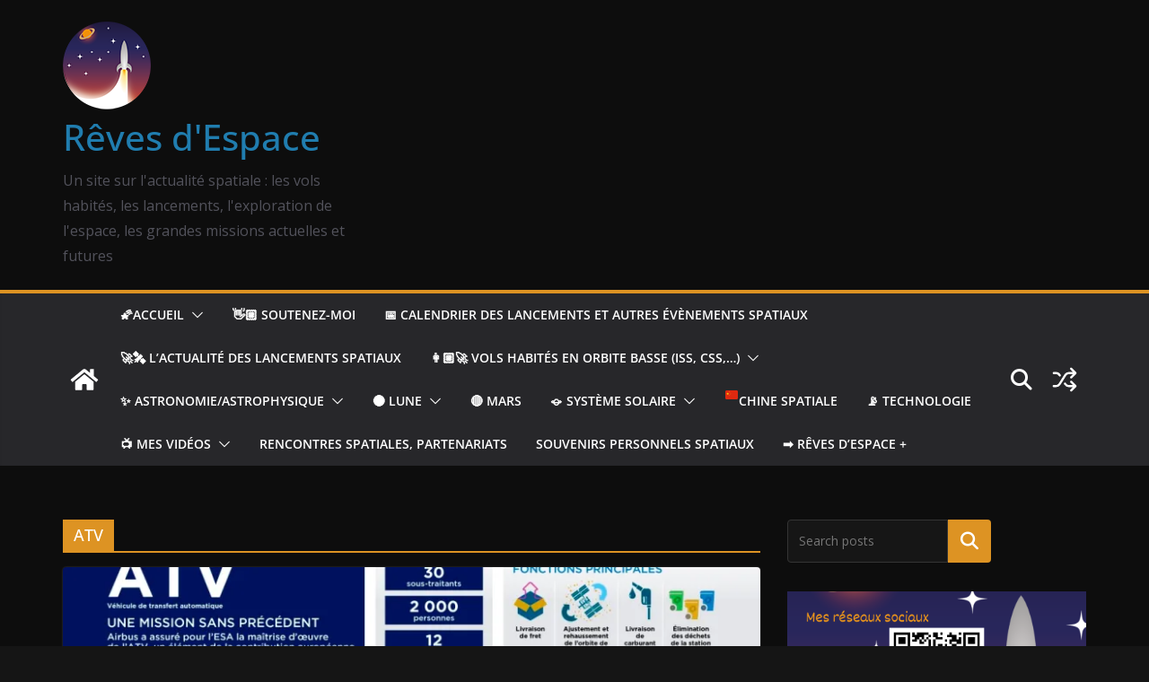

--- FILE ---
content_type: text/html; charset=utf-8
request_url: https://www.google.com/recaptcha/api2/aframe
body_size: -120
content:
<!DOCTYPE HTML><html><head><meta http-equiv="content-type" content="text/html; charset=UTF-8"></head><body><script nonce="dYpz2rQ9io8o_k_fthf4zA">/** Anti-fraud and anti-abuse applications only. See google.com/recaptcha */ try{var clients={'sodar':'https://pagead2.googlesyndication.com/pagead/sodar?'};window.addEventListener("message",function(a){try{if(a.source===window.parent){var b=JSON.parse(a.data);var c=clients[b['id']];if(c){var d=document.createElement('img');d.src=c+b['params']+'&rc='+(localStorage.getItem("rc::a")?sessionStorage.getItem("rc::b"):"");window.document.body.appendChild(d);sessionStorage.setItem("rc::e",parseInt(sessionStorage.getItem("rc::e")||0)+1);localStorage.setItem("rc::h",'1768976591646');}}}catch(b){}});window.parent.postMessage("_grecaptcha_ready", "*");}catch(b){}</script></body></html>

--- FILE ---
content_type: text/html; charset=utf-8
request_url: https://www.google.com/recaptcha/api2/anchor?ar=1&k=6LfPL7IUAAAAACK14VHUSx-E2EiQQoN3DI8FWTYQ&co=aHR0cHM6Ly9mci50aXBlZWUuY29tOjQ0Mw..&hl=en&v=PoyoqOPhxBO7pBk68S4YbpHZ&size=invisible&anchor-ms=20000&execute-ms=30000&cb=3bb2ng5m57s5
body_size: 48777
content:
<!DOCTYPE HTML><html dir="ltr" lang="en"><head><meta http-equiv="Content-Type" content="text/html; charset=UTF-8">
<meta http-equiv="X-UA-Compatible" content="IE=edge">
<title>reCAPTCHA</title>
<style type="text/css">
/* cyrillic-ext */
@font-face {
  font-family: 'Roboto';
  font-style: normal;
  font-weight: 400;
  font-stretch: 100%;
  src: url(//fonts.gstatic.com/s/roboto/v48/KFO7CnqEu92Fr1ME7kSn66aGLdTylUAMa3GUBHMdazTgWw.woff2) format('woff2');
  unicode-range: U+0460-052F, U+1C80-1C8A, U+20B4, U+2DE0-2DFF, U+A640-A69F, U+FE2E-FE2F;
}
/* cyrillic */
@font-face {
  font-family: 'Roboto';
  font-style: normal;
  font-weight: 400;
  font-stretch: 100%;
  src: url(//fonts.gstatic.com/s/roboto/v48/KFO7CnqEu92Fr1ME7kSn66aGLdTylUAMa3iUBHMdazTgWw.woff2) format('woff2');
  unicode-range: U+0301, U+0400-045F, U+0490-0491, U+04B0-04B1, U+2116;
}
/* greek-ext */
@font-face {
  font-family: 'Roboto';
  font-style: normal;
  font-weight: 400;
  font-stretch: 100%;
  src: url(//fonts.gstatic.com/s/roboto/v48/KFO7CnqEu92Fr1ME7kSn66aGLdTylUAMa3CUBHMdazTgWw.woff2) format('woff2');
  unicode-range: U+1F00-1FFF;
}
/* greek */
@font-face {
  font-family: 'Roboto';
  font-style: normal;
  font-weight: 400;
  font-stretch: 100%;
  src: url(//fonts.gstatic.com/s/roboto/v48/KFO7CnqEu92Fr1ME7kSn66aGLdTylUAMa3-UBHMdazTgWw.woff2) format('woff2');
  unicode-range: U+0370-0377, U+037A-037F, U+0384-038A, U+038C, U+038E-03A1, U+03A3-03FF;
}
/* math */
@font-face {
  font-family: 'Roboto';
  font-style: normal;
  font-weight: 400;
  font-stretch: 100%;
  src: url(//fonts.gstatic.com/s/roboto/v48/KFO7CnqEu92Fr1ME7kSn66aGLdTylUAMawCUBHMdazTgWw.woff2) format('woff2');
  unicode-range: U+0302-0303, U+0305, U+0307-0308, U+0310, U+0312, U+0315, U+031A, U+0326-0327, U+032C, U+032F-0330, U+0332-0333, U+0338, U+033A, U+0346, U+034D, U+0391-03A1, U+03A3-03A9, U+03B1-03C9, U+03D1, U+03D5-03D6, U+03F0-03F1, U+03F4-03F5, U+2016-2017, U+2034-2038, U+203C, U+2040, U+2043, U+2047, U+2050, U+2057, U+205F, U+2070-2071, U+2074-208E, U+2090-209C, U+20D0-20DC, U+20E1, U+20E5-20EF, U+2100-2112, U+2114-2115, U+2117-2121, U+2123-214F, U+2190, U+2192, U+2194-21AE, U+21B0-21E5, U+21F1-21F2, U+21F4-2211, U+2213-2214, U+2216-22FF, U+2308-230B, U+2310, U+2319, U+231C-2321, U+2336-237A, U+237C, U+2395, U+239B-23B7, U+23D0, U+23DC-23E1, U+2474-2475, U+25AF, U+25B3, U+25B7, U+25BD, U+25C1, U+25CA, U+25CC, U+25FB, U+266D-266F, U+27C0-27FF, U+2900-2AFF, U+2B0E-2B11, U+2B30-2B4C, U+2BFE, U+3030, U+FF5B, U+FF5D, U+1D400-1D7FF, U+1EE00-1EEFF;
}
/* symbols */
@font-face {
  font-family: 'Roboto';
  font-style: normal;
  font-weight: 400;
  font-stretch: 100%;
  src: url(//fonts.gstatic.com/s/roboto/v48/KFO7CnqEu92Fr1ME7kSn66aGLdTylUAMaxKUBHMdazTgWw.woff2) format('woff2');
  unicode-range: U+0001-000C, U+000E-001F, U+007F-009F, U+20DD-20E0, U+20E2-20E4, U+2150-218F, U+2190, U+2192, U+2194-2199, U+21AF, U+21E6-21F0, U+21F3, U+2218-2219, U+2299, U+22C4-22C6, U+2300-243F, U+2440-244A, U+2460-24FF, U+25A0-27BF, U+2800-28FF, U+2921-2922, U+2981, U+29BF, U+29EB, U+2B00-2BFF, U+4DC0-4DFF, U+FFF9-FFFB, U+10140-1018E, U+10190-1019C, U+101A0, U+101D0-101FD, U+102E0-102FB, U+10E60-10E7E, U+1D2C0-1D2D3, U+1D2E0-1D37F, U+1F000-1F0FF, U+1F100-1F1AD, U+1F1E6-1F1FF, U+1F30D-1F30F, U+1F315, U+1F31C, U+1F31E, U+1F320-1F32C, U+1F336, U+1F378, U+1F37D, U+1F382, U+1F393-1F39F, U+1F3A7-1F3A8, U+1F3AC-1F3AF, U+1F3C2, U+1F3C4-1F3C6, U+1F3CA-1F3CE, U+1F3D4-1F3E0, U+1F3ED, U+1F3F1-1F3F3, U+1F3F5-1F3F7, U+1F408, U+1F415, U+1F41F, U+1F426, U+1F43F, U+1F441-1F442, U+1F444, U+1F446-1F449, U+1F44C-1F44E, U+1F453, U+1F46A, U+1F47D, U+1F4A3, U+1F4B0, U+1F4B3, U+1F4B9, U+1F4BB, U+1F4BF, U+1F4C8-1F4CB, U+1F4D6, U+1F4DA, U+1F4DF, U+1F4E3-1F4E6, U+1F4EA-1F4ED, U+1F4F7, U+1F4F9-1F4FB, U+1F4FD-1F4FE, U+1F503, U+1F507-1F50B, U+1F50D, U+1F512-1F513, U+1F53E-1F54A, U+1F54F-1F5FA, U+1F610, U+1F650-1F67F, U+1F687, U+1F68D, U+1F691, U+1F694, U+1F698, U+1F6AD, U+1F6B2, U+1F6B9-1F6BA, U+1F6BC, U+1F6C6-1F6CF, U+1F6D3-1F6D7, U+1F6E0-1F6EA, U+1F6F0-1F6F3, U+1F6F7-1F6FC, U+1F700-1F7FF, U+1F800-1F80B, U+1F810-1F847, U+1F850-1F859, U+1F860-1F887, U+1F890-1F8AD, U+1F8B0-1F8BB, U+1F8C0-1F8C1, U+1F900-1F90B, U+1F93B, U+1F946, U+1F984, U+1F996, U+1F9E9, U+1FA00-1FA6F, U+1FA70-1FA7C, U+1FA80-1FA89, U+1FA8F-1FAC6, U+1FACE-1FADC, U+1FADF-1FAE9, U+1FAF0-1FAF8, U+1FB00-1FBFF;
}
/* vietnamese */
@font-face {
  font-family: 'Roboto';
  font-style: normal;
  font-weight: 400;
  font-stretch: 100%;
  src: url(//fonts.gstatic.com/s/roboto/v48/KFO7CnqEu92Fr1ME7kSn66aGLdTylUAMa3OUBHMdazTgWw.woff2) format('woff2');
  unicode-range: U+0102-0103, U+0110-0111, U+0128-0129, U+0168-0169, U+01A0-01A1, U+01AF-01B0, U+0300-0301, U+0303-0304, U+0308-0309, U+0323, U+0329, U+1EA0-1EF9, U+20AB;
}
/* latin-ext */
@font-face {
  font-family: 'Roboto';
  font-style: normal;
  font-weight: 400;
  font-stretch: 100%;
  src: url(//fonts.gstatic.com/s/roboto/v48/KFO7CnqEu92Fr1ME7kSn66aGLdTylUAMa3KUBHMdazTgWw.woff2) format('woff2');
  unicode-range: U+0100-02BA, U+02BD-02C5, U+02C7-02CC, U+02CE-02D7, U+02DD-02FF, U+0304, U+0308, U+0329, U+1D00-1DBF, U+1E00-1E9F, U+1EF2-1EFF, U+2020, U+20A0-20AB, U+20AD-20C0, U+2113, U+2C60-2C7F, U+A720-A7FF;
}
/* latin */
@font-face {
  font-family: 'Roboto';
  font-style: normal;
  font-weight: 400;
  font-stretch: 100%;
  src: url(//fonts.gstatic.com/s/roboto/v48/KFO7CnqEu92Fr1ME7kSn66aGLdTylUAMa3yUBHMdazQ.woff2) format('woff2');
  unicode-range: U+0000-00FF, U+0131, U+0152-0153, U+02BB-02BC, U+02C6, U+02DA, U+02DC, U+0304, U+0308, U+0329, U+2000-206F, U+20AC, U+2122, U+2191, U+2193, U+2212, U+2215, U+FEFF, U+FFFD;
}
/* cyrillic-ext */
@font-face {
  font-family: 'Roboto';
  font-style: normal;
  font-weight: 500;
  font-stretch: 100%;
  src: url(//fonts.gstatic.com/s/roboto/v48/KFO7CnqEu92Fr1ME7kSn66aGLdTylUAMa3GUBHMdazTgWw.woff2) format('woff2');
  unicode-range: U+0460-052F, U+1C80-1C8A, U+20B4, U+2DE0-2DFF, U+A640-A69F, U+FE2E-FE2F;
}
/* cyrillic */
@font-face {
  font-family: 'Roboto';
  font-style: normal;
  font-weight: 500;
  font-stretch: 100%;
  src: url(//fonts.gstatic.com/s/roboto/v48/KFO7CnqEu92Fr1ME7kSn66aGLdTylUAMa3iUBHMdazTgWw.woff2) format('woff2');
  unicode-range: U+0301, U+0400-045F, U+0490-0491, U+04B0-04B1, U+2116;
}
/* greek-ext */
@font-face {
  font-family: 'Roboto';
  font-style: normal;
  font-weight: 500;
  font-stretch: 100%;
  src: url(//fonts.gstatic.com/s/roboto/v48/KFO7CnqEu92Fr1ME7kSn66aGLdTylUAMa3CUBHMdazTgWw.woff2) format('woff2');
  unicode-range: U+1F00-1FFF;
}
/* greek */
@font-face {
  font-family: 'Roboto';
  font-style: normal;
  font-weight: 500;
  font-stretch: 100%;
  src: url(//fonts.gstatic.com/s/roboto/v48/KFO7CnqEu92Fr1ME7kSn66aGLdTylUAMa3-UBHMdazTgWw.woff2) format('woff2');
  unicode-range: U+0370-0377, U+037A-037F, U+0384-038A, U+038C, U+038E-03A1, U+03A3-03FF;
}
/* math */
@font-face {
  font-family: 'Roboto';
  font-style: normal;
  font-weight: 500;
  font-stretch: 100%;
  src: url(//fonts.gstatic.com/s/roboto/v48/KFO7CnqEu92Fr1ME7kSn66aGLdTylUAMawCUBHMdazTgWw.woff2) format('woff2');
  unicode-range: U+0302-0303, U+0305, U+0307-0308, U+0310, U+0312, U+0315, U+031A, U+0326-0327, U+032C, U+032F-0330, U+0332-0333, U+0338, U+033A, U+0346, U+034D, U+0391-03A1, U+03A3-03A9, U+03B1-03C9, U+03D1, U+03D5-03D6, U+03F0-03F1, U+03F4-03F5, U+2016-2017, U+2034-2038, U+203C, U+2040, U+2043, U+2047, U+2050, U+2057, U+205F, U+2070-2071, U+2074-208E, U+2090-209C, U+20D0-20DC, U+20E1, U+20E5-20EF, U+2100-2112, U+2114-2115, U+2117-2121, U+2123-214F, U+2190, U+2192, U+2194-21AE, U+21B0-21E5, U+21F1-21F2, U+21F4-2211, U+2213-2214, U+2216-22FF, U+2308-230B, U+2310, U+2319, U+231C-2321, U+2336-237A, U+237C, U+2395, U+239B-23B7, U+23D0, U+23DC-23E1, U+2474-2475, U+25AF, U+25B3, U+25B7, U+25BD, U+25C1, U+25CA, U+25CC, U+25FB, U+266D-266F, U+27C0-27FF, U+2900-2AFF, U+2B0E-2B11, U+2B30-2B4C, U+2BFE, U+3030, U+FF5B, U+FF5D, U+1D400-1D7FF, U+1EE00-1EEFF;
}
/* symbols */
@font-face {
  font-family: 'Roboto';
  font-style: normal;
  font-weight: 500;
  font-stretch: 100%;
  src: url(//fonts.gstatic.com/s/roboto/v48/KFO7CnqEu92Fr1ME7kSn66aGLdTylUAMaxKUBHMdazTgWw.woff2) format('woff2');
  unicode-range: U+0001-000C, U+000E-001F, U+007F-009F, U+20DD-20E0, U+20E2-20E4, U+2150-218F, U+2190, U+2192, U+2194-2199, U+21AF, U+21E6-21F0, U+21F3, U+2218-2219, U+2299, U+22C4-22C6, U+2300-243F, U+2440-244A, U+2460-24FF, U+25A0-27BF, U+2800-28FF, U+2921-2922, U+2981, U+29BF, U+29EB, U+2B00-2BFF, U+4DC0-4DFF, U+FFF9-FFFB, U+10140-1018E, U+10190-1019C, U+101A0, U+101D0-101FD, U+102E0-102FB, U+10E60-10E7E, U+1D2C0-1D2D3, U+1D2E0-1D37F, U+1F000-1F0FF, U+1F100-1F1AD, U+1F1E6-1F1FF, U+1F30D-1F30F, U+1F315, U+1F31C, U+1F31E, U+1F320-1F32C, U+1F336, U+1F378, U+1F37D, U+1F382, U+1F393-1F39F, U+1F3A7-1F3A8, U+1F3AC-1F3AF, U+1F3C2, U+1F3C4-1F3C6, U+1F3CA-1F3CE, U+1F3D4-1F3E0, U+1F3ED, U+1F3F1-1F3F3, U+1F3F5-1F3F7, U+1F408, U+1F415, U+1F41F, U+1F426, U+1F43F, U+1F441-1F442, U+1F444, U+1F446-1F449, U+1F44C-1F44E, U+1F453, U+1F46A, U+1F47D, U+1F4A3, U+1F4B0, U+1F4B3, U+1F4B9, U+1F4BB, U+1F4BF, U+1F4C8-1F4CB, U+1F4D6, U+1F4DA, U+1F4DF, U+1F4E3-1F4E6, U+1F4EA-1F4ED, U+1F4F7, U+1F4F9-1F4FB, U+1F4FD-1F4FE, U+1F503, U+1F507-1F50B, U+1F50D, U+1F512-1F513, U+1F53E-1F54A, U+1F54F-1F5FA, U+1F610, U+1F650-1F67F, U+1F687, U+1F68D, U+1F691, U+1F694, U+1F698, U+1F6AD, U+1F6B2, U+1F6B9-1F6BA, U+1F6BC, U+1F6C6-1F6CF, U+1F6D3-1F6D7, U+1F6E0-1F6EA, U+1F6F0-1F6F3, U+1F6F7-1F6FC, U+1F700-1F7FF, U+1F800-1F80B, U+1F810-1F847, U+1F850-1F859, U+1F860-1F887, U+1F890-1F8AD, U+1F8B0-1F8BB, U+1F8C0-1F8C1, U+1F900-1F90B, U+1F93B, U+1F946, U+1F984, U+1F996, U+1F9E9, U+1FA00-1FA6F, U+1FA70-1FA7C, U+1FA80-1FA89, U+1FA8F-1FAC6, U+1FACE-1FADC, U+1FADF-1FAE9, U+1FAF0-1FAF8, U+1FB00-1FBFF;
}
/* vietnamese */
@font-face {
  font-family: 'Roboto';
  font-style: normal;
  font-weight: 500;
  font-stretch: 100%;
  src: url(//fonts.gstatic.com/s/roboto/v48/KFO7CnqEu92Fr1ME7kSn66aGLdTylUAMa3OUBHMdazTgWw.woff2) format('woff2');
  unicode-range: U+0102-0103, U+0110-0111, U+0128-0129, U+0168-0169, U+01A0-01A1, U+01AF-01B0, U+0300-0301, U+0303-0304, U+0308-0309, U+0323, U+0329, U+1EA0-1EF9, U+20AB;
}
/* latin-ext */
@font-face {
  font-family: 'Roboto';
  font-style: normal;
  font-weight: 500;
  font-stretch: 100%;
  src: url(//fonts.gstatic.com/s/roboto/v48/KFO7CnqEu92Fr1ME7kSn66aGLdTylUAMa3KUBHMdazTgWw.woff2) format('woff2');
  unicode-range: U+0100-02BA, U+02BD-02C5, U+02C7-02CC, U+02CE-02D7, U+02DD-02FF, U+0304, U+0308, U+0329, U+1D00-1DBF, U+1E00-1E9F, U+1EF2-1EFF, U+2020, U+20A0-20AB, U+20AD-20C0, U+2113, U+2C60-2C7F, U+A720-A7FF;
}
/* latin */
@font-face {
  font-family: 'Roboto';
  font-style: normal;
  font-weight: 500;
  font-stretch: 100%;
  src: url(//fonts.gstatic.com/s/roboto/v48/KFO7CnqEu92Fr1ME7kSn66aGLdTylUAMa3yUBHMdazQ.woff2) format('woff2');
  unicode-range: U+0000-00FF, U+0131, U+0152-0153, U+02BB-02BC, U+02C6, U+02DA, U+02DC, U+0304, U+0308, U+0329, U+2000-206F, U+20AC, U+2122, U+2191, U+2193, U+2212, U+2215, U+FEFF, U+FFFD;
}
/* cyrillic-ext */
@font-face {
  font-family: 'Roboto';
  font-style: normal;
  font-weight: 900;
  font-stretch: 100%;
  src: url(//fonts.gstatic.com/s/roboto/v48/KFO7CnqEu92Fr1ME7kSn66aGLdTylUAMa3GUBHMdazTgWw.woff2) format('woff2');
  unicode-range: U+0460-052F, U+1C80-1C8A, U+20B4, U+2DE0-2DFF, U+A640-A69F, U+FE2E-FE2F;
}
/* cyrillic */
@font-face {
  font-family: 'Roboto';
  font-style: normal;
  font-weight: 900;
  font-stretch: 100%;
  src: url(//fonts.gstatic.com/s/roboto/v48/KFO7CnqEu92Fr1ME7kSn66aGLdTylUAMa3iUBHMdazTgWw.woff2) format('woff2');
  unicode-range: U+0301, U+0400-045F, U+0490-0491, U+04B0-04B1, U+2116;
}
/* greek-ext */
@font-face {
  font-family: 'Roboto';
  font-style: normal;
  font-weight: 900;
  font-stretch: 100%;
  src: url(//fonts.gstatic.com/s/roboto/v48/KFO7CnqEu92Fr1ME7kSn66aGLdTylUAMa3CUBHMdazTgWw.woff2) format('woff2');
  unicode-range: U+1F00-1FFF;
}
/* greek */
@font-face {
  font-family: 'Roboto';
  font-style: normal;
  font-weight: 900;
  font-stretch: 100%;
  src: url(//fonts.gstatic.com/s/roboto/v48/KFO7CnqEu92Fr1ME7kSn66aGLdTylUAMa3-UBHMdazTgWw.woff2) format('woff2');
  unicode-range: U+0370-0377, U+037A-037F, U+0384-038A, U+038C, U+038E-03A1, U+03A3-03FF;
}
/* math */
@font-face {
  font-family: 'Roboto';
  font-style: normal;
  font-weight: 900;
  font-stretch: 100%;
  src: url(//fonts.gstatic.com/s/roboto/v48/KFO7CnqEu92Fr1ME7kSn66aGLdTylUAMawCUBHMdazTgWw.woff2) format('woff2');
  unicode-range: U+0302-0303, U+0305, U+0307-0308, U+0310, U+0312, U+0315, U+031A, U+0326-0327, U+032C, U+032F-0330, U+0332-0333, U+0338, U+033A, U+0346, U+034D, U+0391-03A1, U+03A3-03A9, U+03B1-03C9, U+03D1, U+03D5-03D6, U+03F0-03F1, U+03F4-03F5, U+2016-2017, U+2034-2038, U+203C, U+2040, U+2043, U+2047, U+2050, U+2057, U+205F, U+2070-2071, U+2074-208E, U+2090-209C, U+20D0-20DC, U+20E1, U+20E5-20EF, U+2100-2112, U+2114-2115, U+2117-2121, U+2123-214F, U+2190, U+2192, U+2194-21AE, U+21B0-21E5, U+21F1-21F2, U+21F4-2211, U+2213-2214, U+2216-22FF, U+2308-230B, U+2310, U+2319, U+231C-2321, U+2336-237A, U+237C, U+2395, U+239B-23B7, U+23D0, U+23DC-23E1, U+2474-2475, U+25AF, U+25B3, U+25B7, U+25BD, U+25C1, U+25CA, U+25CC, U+25FB, U+266D-266F, U+27C0-27FF, U+2900-2AFF, U+2B0E-2B11, U+2B30-2B4C, U+2BFE, U+3030, U+FF5B, U+FF5D, U+1D400-1D7FF, U+1EE00-1EEFF;
}
/* symbols */
@font-face {
  font-family: 'Roboto';
  font-style: normal;
  font-weight: 900;
  font-stretch: 100%;
  src: url(//fonts.gstatic.com/s/roboto/v48/KFO7CnqEu92Fr1ME7kSn66aGLdTylUAMaxKUBHMdazTgWw.woff2) format('woff2');
  unicode-range: U+0001-000C, U+000E-001F, U+007F-009F, U+20DD-20E0, U+20E2-20E4, U+2150-218F, U+2190, U+2192, U+2194-2199, U+21AF, U+21E6-21F0, U+21F3, U+2218-2219, U+2299, U+22C4-22C6, U+2300-243F, U+2440-244A, U+2460-24FF, U+25A0-27BF, U+2800-28FF, U+2921-2922, U+2981, U+29BF, U+29EB, U+2B00-2BFF, U+4DC0-4DFF, U+FFF9-FFFB, U+10140-1018E, U+10190-1019C, U+101A0, U+101D0-101FD, U+102E0-102FB, U+10E60-10E7E, U+1D2C0-1D2D3, U+1D2E0-1D37F, U+1F000-1F0FF, U+1F100-1F1AD, U+1F1E6-1F1FF, U+1F30D-1F30F, U+1F315, U+1F31C, U+1F31E, U+1F320-1F32C, U+1F336, U+1F378, U+1F37D, U+1F382, U+1F393-1F39F, U+1F3A7-1F3A8, U+1F3AC-1F3AF, U+1F3C2, U+1F3C4-1F3C6, U+1F3CA-1F3CE, U+1F3D4-1F3E0, U+1F3ED, U+1F3F1-1F3F3, U+1F3F5-1F3F7, U+1F408, U+1F415, U+1F41F, U+1F426, U+1F43F, U+1F441-1F442, U+1F444, U+1F446-1F449, U+1F44C-1F44E, U+1F453, U+1F46A, U+1F47D, U+1F4A3, U+1F4B0, U+1F4B3, U+1F4B9, U+1F4BB, U+1F4BF, U+1F4C8-1F4CB, U+1F4D6, U+1F4DA, U+1F4DF, U+1F4E3-1F4E6, U+1F4EA-1F4ED, U+1F4F7, U+1F4F9-1F4FB, U+1F4FD-1F4FE, U+1F503, U+1F507-1F50B, U+1F50D, U+1F512-1F513, U+1F53E-1F54A, U+1F54F-1F5FA, U+1F610, U+1F650-1F67F, U+1F687, U+1F68D, U+1F691, U+1F694, U+1F698, U+1F6AD, U+1F6B2, U+1F6B9-1F6BA, U+1F6BC, U+1F6C6-1F6CF, U+1F6D3-1F6D7, U+1F6E0-1F6EA, U+1F6F0-1F6F3, U+1F6F7-1F6FC, U+1F700-1F7FF, U+1F800-1F80B, U+1F810-1F847, U+1F850-1F859, U+1F860-1F887, U+1F890-1F8AD, U+1F8B0-1F8BB, U+1F8C0-1F8C1, U+1F900-1F90B, U+1F93B, U+1F946, U+1F984, U+1F996, U+1F9E9, U+1FA00-1FA6F, U+1FA70-1FA7C, U+1FA80-1FA89, U+1FA8F-1FAC6, U+1FACE-1FADC, U+1FADF-1FAE9, U+1FAF0-1FAF8, U+1FB00-1FBFF;
}
/* vietnamese */
@font-face {
  font-family: 'Roboto';
  font-style: normal;
  font-weight: 900;
  font-stretch: 100%;
  src: url(//fonts.gstatic.com/s/roboto/v48/KFO7CnqEu92Fr1ME7kSn66aGLdTylUAMa3OUBHMdazTgWw.woff2) format('woff2');
  unicode-range: U+0102-0103, U+0110-0111, U+0128-0129, U+0168-0169, U+01A0-01A1, U+01AF-01B0, U+0300-0301, U+0303-0304, U+0308-0309, U+0323, U+0329, U+1EA0-1EF9, U+20AB;
}
/* latin-ext */
@font-face {
  font-family: 'Roboto';
  font-style: normal;
  font-weight: 900;
  font-stretch: 100%;
  src: url(//fonts.gstatic.com/s/roboto/v48/KFO7CnqEu92Fr1ME7kSn66aGLdTylUAMa3KUBHMdazTgWw.woff2) format('woff2');
  unicode-range: U+0100-02BA, U+02BD-02C5, U+02C7-02CC, U+02CE-02D7, U+02DD-02FF, U+0304, U+0308, U+0329, U+1D00-1DBF, U+1E00-1E9F, U+1EF2-1EFF, U+2020, U+20A0-20AB, U+20AD-20C0, U+2113, U+2C60-2C7F, U+A720-A7FF;
}
/* latin */
@font-face {
  font-family: 'Roboto';
  font-style: normal;
  font-weight: 900;
  font-stretch: 100%;
  src: url(//fonts.gstatic.com/s/roboto/v48/KFO7CnqEu92Fr1ME7kSn66aGLdTylUAMa3yUBHMdazQ.woff2) format('woff2');
  unicode-range: U+0000-00FF, U+0131, U+0152-0153, U+02BB-02BC, U+02C6, U+02DA, U+02DC, U+0304, U+0308, U+0329, U+2000-206F, U+20AC, U+2122, U+2191, U+2193, U+2212, U+2215, U+FEFF, U+FFFD;
}

</style>
<link rel="stylesheet" type="text/css" href="https://www.gstatic.com/recaptcha/releases/PoyoqOPhxBO7pBk68S4YbpHZ/styles__ltr.css">
<script nonce="qJSxJOgC6Nt8dJ6xq5ZLOQ" type="text/javascript">window['__recaptcha_api'] = 'https://www.google.com/recaptcha/api2/';</script>
<script type="text/javascript" src="https://www.gstatic.com/recaptcha/releases/PoyoqOPhxBO7pBk68S4YbpHZ/recaptcha__en.js" nonce="qJSxJOgC6Nt8dJ6xq5ZLOQ">
      
    </script></head>
<body><div id="rc-anchor-alert" class="rc-anchor-alert"></div>
<input type="hidden" id="recaptcha-token" value="[base64]">
<script type="text/javascript" nonce="qJSxJOgC6Nt8dJ6xq5ZLOQ">
      recaptcha.anchor.Main.init("[\x22ainput\x22,[\x22bgdata\x22,\x22\x22,\[base64]/[base64]/[base64]/[base64]/[base64]/[base64]/KGcoTywyNTMsTy5PKSxVRyhPLEMpKTpnKE8sMjUzLEMpLE8pKSxsKSksTykpfSxieT1mdW5jdGlvbihDLE8sdSxsKXtmb3IobD0odT1SKEMpLDApO08+MDtPLS0pbD1sPDw4fFooQyk7ZyhDLHUsbCl9LFVHPWZ1bmN0aW9uKEMsTyl7Qy5pLmxlbmd0aD4xMDQ/[base64]/[base64]/[base64]/[base64]/[base64]/[base64]/[base64]\\u003d\x22,\[base64]\x22,\x22esK1wqx6w5PCsX/CpMKVf8KGY8O8wpofJcOVw4RDwpbDjMOubWMpS8K+w5ludMK9eF/DjcOjwrhiY8OHw4nCvyTCtgkxwoE0wqdxdcKYfMKHKxXDlVFIacKswrXDu8KBw6PDhcKuw4fDjwnChnjCjsKCwrXCgcKPw7vCnzbDlcKQP8KfZnHDrcOqwqPDg8Otw6/Cj8OTwrMXY8Kfwo1nQys4wrQhwq45FcKqwrTDjV/Dn8KGw7LCj8OaMWVWwoMSwpXCrMKjwp4jCcKwEl7DscO3woHCqsOfwoLCrwnDgwjCgMOew5LDpMOswoUawqVjLsOPwpc8wqZMS8OTwq4OUMKyw69ZZMKkwpF+w6hhw6XCjArDhBTCo2XCh8ObKcKUw7hWwqzDvcOGCcOcCjYjFcK5ejppfcOpOMKORsOJI8OCwpPDoX/DhsKGw5fChjLDqAFMajPCgBEKw7lTw6gnwo3ChSjDtR3DtMK9D8Okwopkwr7DvsKCw7fDv2p6fsKvMcKCw5rCpsOxHyV2KWLCtW4AwrDDgHlcw4LCt1TCsHBrw4M/MVLCi8O6wr0Uw6PDoENnAsKLMMKZAMK2fRNFH8KMcMOaw4RlSBjDgV/[base64]/K8Kew5BMHx1wMjzDm8KDHl/ChsOvEG1dwqTCo0Zyw5XDisO2bcOLw5HCp8O0TGklOMO3wrIQT8OVZlMNJ8OMw53Ct8Ofw6XCkMK2LcKSwqIoAcKywpnChArDpcObSnfDiyIfwrtwwoPCssO+wqxHaXvDu8OTMgx+AkZ9wpLDuGdzw5XClcKHSsOPLGJpw4AiI8Khw7nCrcOSwq/CqcOHVUR1OgZdK3MIwqbDuGFSYMOcwqITwplvAcKnDsKxMMKzw6DDvsKbKcOrwpfCgsK+w74ew6w9w7Q4bcKTfjNiwrjDkMOGwpLCn8OYwovDgVnCvX/DpcOLwqFIwqXCkcKDQMKpwqxnXcOkw6rCohMFKsK8wqogw58fwpfDt8Kbwr9uMMKLTsK2wrLDrTvCmmLDr2RwdDU8F0jCoMKMEMOWFXpADGTDlCNFHj0Rw50DY1nDjSoOLjbCqDF7wqBwwppwBcOif8OawqrDmcOpScKOw70jGggnecKfwoDDsMOywqh9w6M/w5zDjsKTW8OqwqEoVcKowpERw63CqsO4w5NcDMKRO8Ojd8Obw5xBw7pIw7tFw6TCtysLw6fCmsK5w69VD8KCMC/CpcKCTy/CqlrDjcOtwqPDrDUhw5LCsMKCZ8OYW8O3wrMERHtTw5nDscORwrM/UGPCl8KlwoLCnUsfw5zDlcORfmjDvMOhGTrCj8OfHinCsEcEw6bCkB3Cg2Rgw5dTUMO0AGtBwrfCvMKUw4DDrMKcw4DDkGMIIsKaw7nCqsK1DWZCw4XDpj1Fw6zDo0tzw4fDh8OAJErDu0PCssKIGUV5w6DCosOuw6Uewq/CsMO/wohTw4zCt8K3IWNpdR9cA8Khw43DjU4aw4ElA3/DvcO3S8OTMMOlZB5CwpvDvDVlwp/CjB7DhsOuw5YZQcOpwr4oQ8KZK8Knw7c/[base64]/CuzFiIlTDv8KEalPCs8OJwpYYw67CniPDnF3ClGjCuW/[base64]/DgW5uIsKUwqTDiMKwwpROw5ppwozDjsKVwqHDh8OKMsKRw7HDi8OUwq8cVTbCicO0w4XCocOEdGnDt8OAw4TDr8KOIAbDkh8jwotSP8KgwqHDpiFGwrssVsO5U3UlQFRLworDnUomDcOHNMKsJ3NgWGpQaMO3w6/[base64]/[base64]/PkATKMKHw73DvTjDpy99VQLDsMOCw77CoMOKTsOww4jCkG0Pw5NddF9pJlzDrMOpdcKew44Fw7HClCvDm3/DpWQOZcKua1wOSAdTe8KTE8O8w7jCvSXDmMKgw7ZtwrDDnyTDjsOdecOPI8OAdXReXT0Nw582dHTCh8KwSm4Dw4rDslxgRsOrZFDDiQjDs2ItO8O1NCzDh8KXwpvCnXAXwqDDgQppP8OkAmYLY3LCocKywrhkYRzDq8Oqwq7CucKAw6QXwqXDhMOYw67DsX/[base64]/wpkzRMOiw4DCrHfDlcOiPcOlwojChi9rCDfCk8OswpLChV/Dki0Ww5BXJ03CisOPwowSH8OpIMKTGFpRw6/DoEIPw4hdY3vDvcOHAixow6xWw67ClcOyw6Q4w6nCpMOlWMKCw4tVaQIiBghHSsOcecOLwoUHwrMuw69KIsOfZS9xCjVFw4LDninCr8O4JjdfT2gVw4LCgG9qT3tlIEjDvE/[base64]/LkZzwqXDrMKZwq1ew5vDlMOVw7TCkkZUDXs7wo0BwrLCgTYNw44ww6kJwqjDjsOvfsKrc8OkwqLDrsKZwpjCg3dhw7TCrsOAWR5dFsK7OX7DlRfCkArCq8KCS8KSw6DDg8O4cw/CqsK4w5cDCsK9w7bDul/CmsKqZHbDsGXCsCbDsknDv8Kbw7Jcw4rCmTTCg1kcw6ldw7Z9dsK3QsOrwq1qwq5uw6zCtAzDqjJIw4PDlXrCkkLDr2gZwrDCq8Olw6UGCFnCoErCocOOw7wuw7/DpMKPwqDCpV/CmcOmwpPDgMOFw7weJCTCi0jCu11CIB/[base64]/wogbw6cew6/ClFFGPsKCV8OewrdFw6Y8BMOGVi0WJXnCuQTDs8Oywp/DmyBTwo/DrSDDv8K4DGPCscOWEsOiw6shC2jCp1grHXnCrcKsOMOKwoQBw4xKaTQnwo3Cg8KNLMK7wqhiwpHCksKkWsONVgIIw7E5McK/w7PCtxzCkcK/Z8OYSSfDoVtTAsOywrE4w5nDiMOCKXRCDnlfwrJ/wrQ1F8KFw4ABwqnDs0FdwrfDjm1iwpPColJADcOJw6HDl8O8wrrDg31LI2fDmsONWAcKIcKfHXnCsG3CgsOKTFbClQkOIVHDmTvCk8OnwqbDkcOpcXHCjAhLwo3DnQ8uwrHCmMKLwoZnwq/Dtg0LaVDDn8Klw4txLcKcwo7DhErDj8OkcC7CslVXwqvCg8KrwoUYw4UCasOPVlJvacORwpYhPsKaU8KmwrnDvMOxwqrDoExDKMOQMsKOeC/[base64]/[base64]/DmMKdw5xFfMKXIB1NFcO8S8OHwo0gG200VsOOQ3PDqjfClcKKw5rDicO+e8Ogw4Y4w4HDusKJMD/Cq8KyfMO+A2VSRsKiDkHCh0UFw6/[base64]/NinCnsOFMHvDtkMVwop1By4Bw6vDlcOqw53DlsOqw4lvw7DCsgxew5/[base64]/Ch8OmQ8KzKcOUfEkFw7/DmBBQw5PCqDNYYcOIw5QCG3kwwo3DkcOlHsK/JhENaUjDicK3w41mw47DnjbCoXPCsD7DlGpdwonDqMOMw5cie8OWw6HCi8K8w4UqBMKjwovCvcKya8OzfcO5w71AMh1qwq/Dun3DksOSfcOew70DwrViEcO4a8OZwqs9w4UiEz/DoDtSw5PCjEUhw6cIGg/[base64]/CpF/Cu8KWw53DhsOHPjIDW8OdaB/Cs8KZwr13wqXDl8KwEsOnw53CrcKSwqV6dMOQwpF/[base64]/woY1dhtlUMKDw7YJBUdywofCpxYPw4rDgsOLUh1pwpwVw7jDlMO3MMOqw4XDvkE5wpjDrcO5Uy7Cv8Oyw6jDowcaJVBHw7Z+HcKKWxHCvgDDhMO/[base64]/CtXAKw7srwrooIMKxF1oLwonDjcOwMyYNwrYYw7vCsxBaw5HDoxAEe1LClyBDO8KEw7jDh1JAD8OZaGs3FMOlKSgCw4XClsK8DCbDnMODwo/DgBdWwoDDv8O0w40bw7TDmsOsOsOXCzxwwo3CrhDDhlMtwqDCsA4mwrrDi8KFUX4dM8O0Cj5lVnDDrMKARcKkwrjCncOLdBdgwod/X8OTdMKPVMKSD8OKGsKUwrnDtsOoUX/CkEp9w4rCicOwM8K0wptRwp/DqcOTdRVQYMO1w63Cq8OlQzQgc8OEw5Jgw6XDsizCn8OSwq1YcMK/YMO8QMKFw67DocOzUG8Nw5IMw6NcwoDDkW7DgcKeKsKnwrjCiCw+w7Jlw5hMw45Uwp7CtAHDqlLDp2RXw5/CosORwp7DnFDCrsOLwqXDpknCsA/CvCDDisO0U1fDiyrDpMOowqLCtsK7KcKgH8KhAMOEEMOxw4vCt8O3worCmmMeLjQaQ2BXfMK0B8O+w4fCt8O0woVhwqbDvXQvDcKQTgx/JcOfW3Bjw5AIwoUKGsKpfMOSKsKXa8OLA8KCw6cIY2rDuMONw7VlT8KJwoxlw7/CuFPCmsO1w6fCvcKrw57DhcOMw6QwwrRQYcO8w4YQbw/Du8KcPcKuw71VwojCqkHDk8KJw7LCvH/DssKIbEoMw4/CjUw+YQUObTtQLStaw7XCnF1tW8K+HMOsGhYhScKiw73DiWVCVkbCrQsZHnsXVk7DsljCixPCmC/DpsKgAcOvEsOoH8KWYMO0YnhPKwMnJcKwHGZBw4XDjsOnP8KcwotSw50Bw7PDvsOowroawprDg2bCvMOyccKgwr19PlIQMSbCoRUhHwzDtDXCokEswo8Xw53ChSkPUcKmMMKub8Kkw6/ClUxUKhjCrsOvwodpw6EFwp3DkMKvw4RMfW4EFMK6UsK0wrdsw5BgwpRXaMK8wqUXwqh8wrdUw67DicOJeMO5RjV5wpzCssKMHsOgeDvCgcOZw43Dk8KewoExBcK5wpPCoyDDnMK/w57DmsOvR8OhwqLCrcOqNsO7wrbCvcOTY8Odw7NCDcKww5DCocOtYcKYIcO3GTfDpWhNw5taw4DCucKOL8KNw7bDrllCwrzCnsKawpJLVRjCh8OXUcKAwqbCu1XCuhk/w4UTw7Ndw7RxBkbCuSAPw4XCjcKPVMOBRXbCmcOzw7g7w4HCvDN/wrUlHlPCoS7Cu2d7w5w6w7Z1wptAalDDisKnw7E8XgphU0k9f1xrc8O3Xxorw5l/wqjCv8Orw4Q/Bld3wr4AMgoowrfCvsK0NhTClFZjSMK7R28rcMOEw5fDnMOtwqYCKMKuX3QGMsK3UMO6woAccMKLQjXCuMKLwoPDjMOmZ8OTYgbDvsKCw7HCigDDucKdw51/[base64]/DtUjCiMK/cArCmcOQwr3DnMOnDG4eNHpdw7pIwrkWw6lwwosEBhLColbDvAXCmVsBXcO/OAYTw5IwwrfCiG/CjMKywrZOdMKVdyTDpTXCkMK3RXLCvDzChiUaGsOwclp7X2jCjsKGw6RLwrQvCcOJw5zCnUXDtcOaw4Ikwp/ColDDgDsFdSrDkVk7UsKDCcOlPcOAI8K3MMOBDjnDvMKIJ8OnwoHDicK9P8Kew4BvBnjDo3HDjQbCkMOvw51sBknCsQzCmWNYwpJ+w5F1w7VxfWoUwp0zLsOfwpNQw7dCA1TCtsKGw5/DmMOzwr4yaBvDlDAMFcOiasOqw5sgwrvCr8OePcOUw7XDrF7DkSrCvlTCkE7DrMKQJGfDmBhDYGDClMOHwrzDocO/wovDhsOcwpjDvAJDIggLwo/DvTFWSlI2Z1lzesOpwrbClzE6wrXDnRl0wod/YMOLB8KxwoHDpcO8VCnCusK/[base64]/Cg2vDpi7Dm8KGwo/Ch8OBU8OwVsOZw4AHB8O3I8KCw6cvcGXDtVnCgsOlw73DvAUaE8K6wpsrZ3lOZGYWwqzChWzCrD9zPGnCtH7CmcKxwpbDncOIwpjDrH9zwrTCl2/Ds8OMwoPDqCB+wqhfBsKPw5jCkR0qwoLCtMOaw5l9w4TDnXjDr3bCqGzCmsOkwqzDqj3DqMKzf8OeGATDr8OhH8K8F2Z2a8K5fsO7w4vDlsK3fcKFwqzDlMK+VMOQw75ew7HDkcKLw51lFmfDkcOdw4pYXsONfHPDrsOIDR7CjiwocsO/PWrDr0wrB8OhNMOtXsKjG094WjYYw6/CjloOwqpONMOFw5LDjsOKw6Vqwq9Cwp/ChcKeF8Ofw6Y2YUbCsMKqBcO9wpsNw6Adw4jDosOiwpwVwprDvsKSw6Bhw6vDisKywpLCusK+w7RYDmLDv8OsP8ORwqbDqWFtwq/DrVZfw7EZw5sNLcKrwrINw7x2w5LCoRFYwqjClMO9N2HCjklRNyNVwq10JsKOTFQCw41dw4PDlcOjL8KvbcO/[base64]/ChSRUwr/Ci8K4LMOSHD/CisOwwpNHE8KWwrLDrQJ5wqI8O8OhdMOHw4bDi8OGGsKMwqpkKcOkZ8OlE1AvwrvDgTrCsTLDjgjDmE7CjCU+Wy5cAUsqwqXDssKPw618UMKNTcKKw7rDlE/CscKPwo4aHsKnXgt9w506wpgGNcO0Iywiw7VyFMK0bMO2UwDDnTp+UMOnCGfDr2l9KcOwSsO0wpBTScOfXMOlS8KZw40qSVQQd2TCk0vCjmjCkVZDNnDDgcKEwozDu8OmHhTChzDCiMOFw4vDpy/DkcO/wotnXSPCtFJ2GEHCp8KsWlpwwrjChMK4VUFCZMKDaj7DvMKmQlXDtMKEw5RVDWB/MsKVPcKfPCF2F3rDg2XCgTQ4wpjDl8KLw7QbcBDCowtsLsK8wpnCggjCpCXCn8KLNMOxw6kTGMK5IShew6BZLMOuBTpUwpjDkWsUfkpUw5/CvEs8wqxgw6cSXHoWWsK5w6Y+w4h0T8Oww7oPOcK7OsKRDlzDsMOwby1Mw4fCjcK+XAE6bjnCs8K8wqlWGzpmwokywqLCncKnW8OAwrgzw6HDgwTDucKPwqrDt8KjQcOGQsOlw7/DhMK+U8Kaa8Ktw7bDshXDjlzCgER9KC/Dg8O/[base64]/DpGZoPgHCnULDrsK+RXHDrMOxw6d3w7QXwq5twrdkaMKzUkBlKMO8wobCu0Ymw4HDl8K1wqRqasOKLsO3w7lSw77DigbDgsKJw5HCu8KDwqI/woHDgcKHQyENw5/CvcKVw7kiccOtFBdZw716Z0jDsMKRw4hNW8K5ch1qwqTCgW9mI09cH8KOwp/DkXxow5sDRcOvCMOXwpvDpEPCrHfDh8OESMOMEz/DpsOvw67DuW8yw5FIw4ExdcKYwpskCQzDold/XxNGE8Kdw6DCrHpiSmBMwrHCo8OVCcOnwrHDo2TDtWfCpMOWwpUHei9/[base64]/[base64]/FMO/dMODLcOWwqrCksKDUsOxwr7ChsOkZ8Oyw5DDv8KFJArDnCXDv0rDlhxjaik2worDoQPCqsOTw7zCl8OUwrR9HsOUwqoiP2tZw7NZw5pMw77Ds1QNwpTCuzIBA8OXw4zCosOdQWLCisOgDMOeBMKvFDo8YEfDtMK1W8Kow5VAw4HChBxTwq8vwo/CtcKmZ1t+ZA0MwpPDoyXCinPCtmPDjMOcQMOhw5LDrjDDusOFRB7DuRVpwowXG8Ksw7fDtcKWEsOEwofCgsKiRVnDkWDCuD/CkVnDl1oJw7ADZ8O+asKCw6Qmf8Ozwp3CtsKgwqYNMkPDvsOkGE5lMsOUZMO4dg7Cr1LCpcOhw5g8MUDCvgtNwoMeUcOPU0ZrwpnCmcORD8KHwobCjgl3WMKyGF1LccK9fjDDhMKVS37Dj8OPwoFebsOfw4DDisOyI1MTYSfDq3wZXMOOQRrCiMO/wr3CscOSNsKmw5xxRMKMS8KHdW4OImHDl1Vaw510wo3DgcOmDMOfdMOUX3xUVRbCoBBdwqnCpGHDkiZYSEg0w5cmAsK9w4lEBwXCjsO+esK+TMKfE8KOQXJjbxrCv2TDn8OdYsKKZMOyw4zCuRHDjsKPbhRLU1TCvMKLRSQ0OUIYMcK/w73DszTDrzDDnwFvwqx9wqLCnTPCtC9Td8OJw53DmH7DlMK0GDLCmxJOwrfDscOcwolFwrQ4RsOpwqzDkMOreFdSbgDCrSMNwotBwptBGcK2w4zDssKKw7Mtw5EVdQgxSEDCgMKVIkTDgcOkAMKlXS/DncKsw4DDqsOIG8OrwpFAZVkOwo3DhMKGWE/Cj8Orw5rDicOUwrsNPcKmeUQNC196JMOsX8K7ScOachbCqg/DpsOMw79gYjjDhcOvw4/DtzR5b8OAwp92w45Kw781wo/Cl18UGGbDiBHDscKbWsK4wqkrwrrDusOewrrDqcO/Nn1SZHnDp3IDwq3CvTQ1KcO9RMKKw6vDhMO0wpTDvMKYw70ZZMOqwqDCk8KDXMO7w6Q4bMO5w4jChMOMasK5OyPCtx/[base64]/CjMKlwpvDrg3CrS/Cm8KMwqVlw7pQw4JKwqQmwrPChDMSLMKVasOiw5jCvDVSw7pUwrseBMOWwpnCkSrCqsK1CsOfQ8Kkw5/[base64]/Do8Klwr5JwoFqd13DvzUITXnDpsKmVcO2OMKmwrbCrBJyYcOyw50Vwr3DoVE3YcOzwo0ywpTDrcKnw7RDw5kLPQkRw5crNizCqsKgwokgw7LDpAU/wqsdQ3lZXkzCuR5gwrjDm8KDacKBBcO9XBjCvcKGw6nDrsKsw5FMwp8ZZSLCoGTDkhJjw5bDqGU6GkfDskFBZxw2w7vDrsKww7ZEw6nCt8OzBsO8NsK5BsKia1RwwqLDsCLCvDPDhgTCsmLCvcK/OsKIUSgmBEFUMMOAw6Zpw7dObsKMwqzDsF0DBgoIw7rCtgIOZW/Cri86wprCgBgFFsKracKqwpnDtUJNwoMLw47CmsKywqLCiBEswqtfw4Vgwp7DnjpSw4s5BTw8w6c8DsOrw5nDrBk9w68/HsOxwqTCqsOOwpPCkUh9RHgmGi3Cg8KmORfDhAN4VcKgIcOiwqk4w5DDiMOVQEAmbcOYe8OWa8OCw5YIwp3DkcOKHcOuBcOQw5VqXgBNw5cuw6RzY2ZWLXPCpMO9S3TDjsOlwpXCmTPCpcKuw4/Dm0oMazF0wpfDjcO/TnwEw7MYNDpmWxPDgFN/wqjCtMO4Q3E5ajA8w7DCg1PCthzCtsODwo7CpSIXw7lEw7lGNsOXw6jCgSB3wqB1DmtXw4x1FsODPTfDiTo+wrU9w77CkHJGaglEwrgtIsOyM1xzIMKRW8KZHkdYw77Dp8KZwo14L3vCvxHCg2TDl1NeIB/[base64]/woJwME8VUmjCjMKJwrDDpE7DtUjDiBjCiH85KX4re8OXw4fCsDBabMKMw71GwrnDu8Ocw7UewodCBMOLesK1PTLCgsKYw5grJsKLw4Y5wr3CiyrDosOaPxDCj3gDTyjCpsOOTMK0w78Rw7TDk8O7w6/[base64]/[base64]/[base64]/NcOpacKiRnvDgEnCvMOAwrbCi8O1fAIKw7DDvMO9w7l/[base64]/w5PDolvDlsKww4IrWsKRBWDCqQ5NwoPDjMOfUkd4dcOwN8O3RknDrMKuSxxJw6EqG8KZYcK1CmJhNcK4w73Dh101wpcvwr/[base64]/VsOrWsKZKMOcSMKeD8OWwqdLwrx5PFrDoDMGEEHDrzTDvCUPwpQIIwVBfwsiGwnClMKTSsOdLsOCw53Dow/CiTrDlMOmwqrDnX5kw5DCmcODw6ATIMOERsOMwqrDuhzCng/DlhMJYcKnRA/DvgxTPMKww6syw5FWacKYSx4aw57CuxVlewI3w5HDpsKDPhfCqsOpwp7DicOswpMcLXRIwr7ChsKyw71wIMKHw6DDhsKWA8Kgw6rCmcKWwqDCskcSHMK6w5x9wqFPIMKHw53ChsKUHz/CgcKNeCHCncKFLhvCqcKawqXChljDtELCrsOjw4dmw53CnsKkLWbCjBHCjyfCn8OHwoXDpT/DlEEww7A0EsO2YcOsw4XDiGbDvUXDgmXDtjtgW0JJwpRFwo7DhF5tSMOxGcKAw6gTcy4XwokYeEjDvC/DtcKLw7fDjsKJw7UVwo5zwot0cMOewq4Ywq7Dt8Kzw70Lw67CmMK0d8OibcOFLsOscBkpwrAFw5UpPMODwqcaXinDmcK6JMKyZAnCgcK/woHDiSPDrcKtw7YLwpxkwp0sw7jCjCs8AsK8cUFPLcK/w71sPhkAwobCmhDCkzNAw73Dm2nDn3nCkHZ2w5kTwqPDu1d1KWvDmmzCk8KVw5Rnw7FJIcKrwpvDnXjCosOVwoVZworDr8Obw7XDg33DoMK0wqIDFMOtRBXCgcOxw5RRTGsvw74pTcKswo7Ch3zDs8O3w7jCkRPCisOMclHDn1jCuTHCrh9sMMOKZMK/fMKCZMKXw4RPFsK2UkRZwotIG8KqwoPDkwssD2JjXUcgw4bDlMKgw7w8VMOvOFU2aQRYWsKMO0lyBzkHLSJfwpYeY8Osw48MwovCt8OfwoBUeWRtGcKTw4pZwpzDrcO0YcO3RcOnw7/ClsKGPXQmwoDCn8KuAsKHT8KOw6LCmcOiw6pgTHkcasO0VzcuOVYDw7XCtMOxVElpDFNZO8K/wrgfw7Z+w7YRwqEHw4/CqUU4IcOJw7sZXsOgw4jDnhQIwpjDq2rCmcKfNR7CicOzDxA7w640w717w4Rid8OqfsOlA2fCrMKjP8KmQAoxA8OuwrQdwppCF8OIZXtzwrnCimsgJcKvKHPDtknDusKfw53Di2BlQMODBcOnBBbDncKcHSnDosOeDlbDksKLR2LClcKKIQvDsRHDvxnDug3DvU/CsTQ/wqnDr8O5ZcK/wqc7woZCw4XCqcKlRiZMJxIEwq7DoMKAwosJwqbCnD/ChkAKX1/CpsKRAwfCvcKdW3LDi8KBHGbDpTnCqcOAF33Dih/DkMK1wq9IXsOuX19Hw7FgwpXCo8KVwpFxKyZrw7fDnsK9fsOAw4vDmcKrw65xwqk9CzZ/ex/[base64]/DmBbCsm9gEcKXwrpEBsOCwqpXw7rDg07DvWgEwo3CgcK/w57Cl8OMAcOkwqTDt8KSwrlfYMKwURd6w5LCl8OOw6/CgUoTGhcuAMOzCUXCg8KDbgrDv8KSw5fDlsKSw4fCp8ObZsO8w5bDv8O/Y8KTccKVwpEsAUzCrUFtcMK6w47DmMKrf8Oif8OhwqcQLlvCrTrDtx9kKiNfdRxzE0EpwqUfw5sswonCjMKdN8Kpwo/Dj0FMATcHa8KKbwzDrMKuw5LDlsKTW1vChMOYAHnDgMKGL3jDkzdwwqLCjVclw7DDlyxDAjXDgMOnTFoebwlWwojDsVxsAi0EwrNkGsO7wqkle8Kqwp8cw40rBcOuw5HDi14tw4TDs0bCpsKzakXDrcOkcMO2Q8OAwrXDhcOVdW0Cw6/CnQxxPMOUwqkzXGbDvQwkwpxtOX4Rw7HCn1sHwq/DjcO7DMKKwp7CgHfCvicrw5LDkgAsdTR7MEbCjh5BFsKWUAPDl8OiwqMKeQlKwpUJwq06DwjCosKZbyZ5KT5CwpPCp8OzTQ/CklfCp1VBSsKVC8K3w4NtwoLCmsODwoTCn8Obw61rB8OvwpwQBMKfw4XDtHHDjsOQw6DClG5twrbCmxDCuTbDn8OjfynDql5Bw7PCnlU9w5nDncKCw5jDhGjCh8OWw5YDwrbDrn7CmMKWNSsiw53DthbDrcO2ccKXI8ONDhzCqXdOa8KYVsOJGQzCmsO/w5VmKFfDnGIuacK3w6/DuMKZP8KiF8ONKsK8w4XCpE3CujjDrMKtMsKFwodhwrrDnx47aArDhkjCjmpeCWZ/wrjCmW/CjMK+cmXCuMKjPcKdXsKDMm7Cl8KUwpLDj8KENWPClFLDuksuw6PCvMOQw4XCoMKGwopuYS7CosKxwq58asOuw7nDrFfCvcO9wrfDkgxSRcOQwpMTB8K7wqjCmmNsCn/DhVEtw77Dn8KPw7AOVCrDiT54w7/[base64]/DcKTH8OdfQzDj8OMwoALLAnDqzZtw7DDigRCw7ZJSGNXw7wHw61aw7zCtMOYe8K2eB4Ww5IRScKhwqbCssOhZUDCmloUw7U5w4DCosOJBkTCksO5SlbDv8O2wq/CksOlw6LCncKDTcOGAgHDjMKPLcKNwo00bE/DkcOiwrsIY8K7wqXDkRYVZsOWZcKGwpPCh8K5KBnCg8KaHcKiw6/DvizCsD7DqMO2PTsFw6HDlMO/ZS8/wp5ywrMJMcODw6hqL8KPwrvDixPCiQITM8KZw6/CgQplw5jCkANLw41zw64Sw7QFEljClTHCnULCn8OrYcO2HcKSw6DCksKJwpUwwo/DtcOnPMKKw50bw4oLfzYUPiopwp7CgMOcLwbDv8ObcsKuD8OfIVrCkcOUwrHCtEQzczrDrsKUUMOTwo8EZz7Ds0w/wp7DoRXCv3/Dn8O2YsOAUETDkD3CvTPCkcOBw4rDsMO/woHDswIGwozDoMKCL8OFw4xnXsK1dMKFw4YfBMKzw71qYcKEwq7CuB8xCUTChMOpaD9zw6xMw5zCicOhIsKXwqIFw5rCu8OHL1sgFcKVL8O+wobCq37Ch8KLwq7ClsKoJcKcwqTDocK2CA/CnsKlI8OhwqIvMAkpNsOQw7Z4C8O6wrPCqHPDkMKQY1fCiX7Dk8OPUsK4w73Cv8Kfw5M/wpYgw7Uuw7Q3wrfDvVlgw7vDjMO3VUVowpsBw4d1wpBqw50cWMO5wrTCjnlFBMKOfcO3w5/DgsK9ASHCm1/Cv8OeEMKuUnjCgMK8w43DrMOzHkvCrkRJwqExw4nDhUBOwpNvYEXCicOcGsOIwo/CoQIBwp4tHWvCgAfCqi06YcOndiTCjz/DqEXCisO8Y8K5LGTCiMOZWiwMKMOUfRHDscObFcOaasOIwpNqUA3DlMKnCMOhK8OBwo/CqsOQwrLDkDfCqm0bJ8O2RmLDvsK5wrchwqbClMK0wobCkR8Hw7k+wqXCkUXDnnlWFy9yKsORw5nDnMO+B8KKQcOAS8OVSXxuWT5xN8Kbwp1HeiXDpcKEwq7ClEEFw5DDsVFEBsO/XCzDhMODw7zDkMK+Cl1ZSsOTUX/[base64]/wqIGMyTDhsKLwrh8w4wdVwPDlGBfwrwpwqTDqk/CusKCwoZRbzDDhCfDtsKiBsOEw4pUw6lGIcOlw5TDmVjDpTLCssOzWsOAWyrDgxc3f8O8Og48w4HCtcOmZSbDssKXwoAaQS3DoMKSw7DDnMOYw7JiGnDCszPCgcKNHhdPCcO/AMKlw7LChMKZNHYbwqIpw4LCnMONX8K4csO8wrRkcCbDr247XcOaw6d4w4jDncOOQsKVwojDrR5BcyDDrMKtw7vCkR/CgcO4acOkAcOeBxnDhcOww4TDv8O2woPDssKFBQ/DrWBNwrARQMKxEMO1TD7CoCQQegQpwoPCl1UzbBBnIMKlDcKbwoU6wp1wQsKIFRvDqm7DqsKwXkvDmTBnIMKFwpnCtFvDuMKiw6xgWR/CrcO/woTDq3xyw5jDsELDsMOjw5DDsgzDgVHDusKiw75pDcOuWsK0w4ZHalHCuWMeacOuwp48wqnDl1fDvm/[base64]/CuMO2w5wAw4HCtMO0w7jDosKSTlvDqMK+wpAWEMOlwpHDl3APwqENKTwkwpFCw5XDucO0dg0iw5BIw5TDicKAB8Kiw4hkw6sMKcKQwrgCwrbDkzlyJxhxwo0HwoTDncKpwo7DrnUpwopkw5/[base64]/CjlTDskLDl8K5SRHCuirCqsO8HWvCgARtesKIwqzCmDkXaxPCtcK3w7oRSHIzwobDniHDp2pKJkJCw57CrwMdQF1DKBHCjF5Tw4rDuVLCnm/DksK/wpzDiHI8wqJtf8Oxw5bDpsKpwo3DnFxRw79cwpXDrsKMBVYKworDssOWwpjCmR3Cv8OEIhdOw7BWZzQ/[base64]/Cl8KOw5/[base64]/wqgPwrladys9U8O8wofDngk/w6/DpcKUb8K7w67Dh8KUwojCtsKrwo7CrcO7w7jCqgrDgzDChsKswoVpcsOdwpksbSLDkg0hCRPDpcKcc8KXScOQw6/[base64]/CuljDih/CgMOdYB8jw67CmcKWCGzDtQQYw6/[base64]/Cs2/[base64]/[base64]/CiMOVOsOSLDLDjDHCsnXCnAcFw6RSwqLDkDJsS8OJUcO4bMKxw4wMCllJMT3DmMOvWzgwwoPCmXjCkDLCucOrbMOOw5o8woIWwqsmw4XCiyfDmj51eEQEe2PCggbDow/ComdrGMOEw7Z/w7/Dj0PCusKVw7/Dh8KtYGzCiMKFwrNiwojCh8K/wq0tW8KReMOcwq7CosOtwpxfwohCKsK0w77ChsOQIcOGw5Q3NsOjwrdQWWXDnBTCt8KUXsKzc8KNwpDDkB4vZMOeacOgwotqw5Z+w6tvw7E/JsOtf0rCpHNKw649MF5SC3/CisKwwoQ+UMOCw7zDi8Oxw45XeyhccMOMwrNZw5N1BAoYb2fCmcKuNl/[base64]/w49AwpgawrA2cMKMwqE4wp48w4HDgCNoYcK1wrg4wowhw6vCnHEqal3Cl8OjCh1Ow53Ds8OPwq/CjGLDjsKZNH0mYEwpwoQewpHCuTTCnXM/woJ8CC/CtMK8WcK1IcKawqPCscK1wqXCnALDuUEXw6bDnMKcwqRcRcKENlXCisOnc1/DsXVdwqlcwpIuWhXDoFchw7/Dr8KHw7wFw7cAw7jCtElsGsKcwrQhw5hVwqpiKyfCklrCqT5+w7bDm8KfwqDCpCIuwrlTaR7ClDHClsKRYMOzwo3CgCnCvcO3wooUwrwcwo9kDFLCk1MGAMOuwrYJY17DvsKIwqt9w7geCsKhUsKIM01twpRRwqNtwqQNw5l+w7Q/wrbDmsOXCMK4XsOWw5FQAMK6ccKDwphHw7/CpcOKw5DDjkrDksKrPhAXIcOpwrTDiMKbasOLw6nCjEIsw7wywrBRwqTDsTTDi8KXTMKsf8KPcsObJcOaFMOiw5rCpljDksKow6/Ct2LCpVDCpBHCnT3DuMOIw5ZhFMOiNsK8I8KCw5dbw6FBw4Y3w4h1w4E9woQ1JXZCDcK/wp4Rw4fCpT4wEnMiw6/CoWAOw6snwoQpwrrClcOow6fCkSx8w6cRIcKOM8O2UMKJPsKiUR/CkA1eRTlRwqXCosK3ecOWDxrDicKxT8Kmw6x7wrrCvnfChsOHwrrCtxHCl8KHwr/DkG7Dt2jCisKLw5HDgMKdYcO8FMKHwqdgNMKLwqMFw6/CtcOjScOOwoDDlHZNwrrDoz0Uw5x7wonCozoKw5PDgMO7w7FiNsKabcORZy3DryRMTnwNI8OzW8KXw68ePWHDoxXDl1vDv8OlwpLDuy8qwqHCqVLClBfDqsK/PMODXcKUwqvDncOTYsKDw5jCvsKFMsKEw4NswrY/[base64]/CgTXCvh9kwoF/[base64]/DkcKCw7rDnl4lwqvCgg8Fwo5jEXzDrMKIw7/Ck8O6AjtTTVMQwo3CvMOZZXnDnwgOw6PCh0EfwrfDv8KnO23CoQ3DsV/[base64]/CiMO4T8KtwoVFWzTDugDCrlphwqtgJAhEw4pSw5nDvcK3AUjCg0DCr8OnRAHCjg/Du8O7w7dfwrTDtMOMATvDtG0ZDibDg8OLwpLDjcOywoNweMOhXcKTwr17DBFvecONwp9/w6tzDTcfBBFKWMOWw6JFdQdQR0bCvcOHOsKmwq3DsVvDrMKZZTvDowDCvy9BVsK+wrwLw5bCl8OFwolnw5EIw5kGFWMmd2sWAXrCsMK8Y8KWWy8wKsO5wqI3RsO9woFkRMKAG315wopQVsOYwojCosORHB9mwow7w63CmkvCtsKvw4xADj/[base64]/DmwHCrcKJw4HCnipzb8Osw6fDlMOzTXvDtMK4wpoDwpnDg8OVEsOTw7/CrcKswr7Cu8O8w67Cs8Ohe8O5w53DmEZfEk7CusK5w6XCqMO9FzZ/[base64]/w4jDr8Kgw6nCtMOgE8KSdwFFw7rCosK6w69EwrTDuG7DiMOPw4bCqRPCuQvDr04Iw6LCsW1Sw7/CqFbDtV56wo7CvjbCn8ONEXHDnsOcwrVMKMOqYUIkQsKFw6B4w4rDjMKzw4HClx4AacOaw53DhMKSwoBgwrQzQ8KIfVbDkVXDksKIw43CpcK7woYFwozDoGzCjhHCiMKgw4dTRWlmSFvCiVPCpz/Ct8KqwobDscKSGcOwYMKwwqdNEsOIwpcBw6omwoYfwog5FsODw4TDkWLDgcKlMkw7NMOGw5XDsnAOwrg1csKyOsOLXDTCg1BPNEHCmgh4w4Q0VcK2AcKnw7fDqn/[base64]/CvMKMwqrDkcOfHlbCncKBZU7CvXHCqFfCucKaw7Q0YsOea3xnCQpoH2Fow5nCswUVw7PDuEbCrcO5wqc+w7bCtF8sJx7DrnA6Fm7DsBA2wpAvOCrCp8O9wobCrBRww4t6wrrDs8KDwp7CtVHCh8OTwrgjw6zCocKnTMOHMzUgw740F8KfY8KJBApabMKmwr/CqRLCgHZsw4dpA8Kqw7TDjcOyw6dBAsOHw6vCmlDCvm0RQUQjw6RfIlrCs8Kvw51VNypoWFpHwrdHw60SLcKSBC15woEjw4FKWGfDksOzwoIyw5zDonApWMK+OkJFYsK8wojDgsOkP8OAHsODGsO9w7g3OStgwqJXeF/CkBjCpcK3w409woQtwqokIA3Cp8KtbBMuwpfDmMKXwrYowpXCjMKTw5daQzkcw5YAw7LCl8K/[base64]/CnMK/X8OdYXfDjkTCvFnCqjLCq8OMJzhywrV2w6zDh8KZw7PCtmjCr8OIwrbChsK6ITfCohXDosOvf8Kbf8OUBcKeX8KRw7DDlcOdw5MBUkbCqQPCg8OCS8KQwozCiMOOF3gnQsOuw4RgdwkYwo0/JAPCh8OnHcKbwqw8TsKMwroAw4bDlMKLw4HDicKJwr/CtsKMRULCvhEiwqjDkUTCrHvCjMOhJsOAw4cvEcKow5R9LsOAw5JoRX4Vwop0wq3ClsKqw5rDtcOVcxksXsOPwofCvmbDicOlSsKkwoDDpsO5w73CpSXDucO7wo93CMO/PXM7FMO1Kn7DtFE/UsO/M8KVwr5+H8ObwofCijwxdA\\u003d\\u003d\x22],null,[\x22conf\x22,null,\x226LfPL7IUAAAAACK14VHUSx-E2EiQQoN3DI8FWTYQ\x22,0,null,null,null,1,[21,125,63,73,95,87,41,43,42,83,102,105,109,121],[1017145,246],0,null,null,null,null,0,null,0,null,700,1,null,0,\[base64]/76lBhnEnQkZiJDzAxnryhAZzPMRGQ\\u003d\\u003d\x22,0,1,null,null,1,null,0,0,null,null,null,0],\x22https://fr.tipeee.com:443\x22,null,[3,1,1],null,null,null,1,3600,[\x22https://www.google.com/intl/en/policies/privacy/\x22,\x22https://www.google.com/intl/en/policies/terms/\x22],\x227C6SyNzA/OBUsKxmHsGWjxQ5MKOYsx0c+XkuKJaRcfs\\u003d\x22,1,0,null,1,1768980192520,0,0,[192,242,91,7,227],null,[22,15],\x22RC-0hkeYIEEKi_LUw\x22,null,null,null,null,null,\x220dAFcWeA4Xflvi6XrT4m0aqDHaMjfMKbl4abdTIn_jyQgTvcbhEA_VT19LXGGXaeRYY4qceIS0vujS6CsK-jH7axa02YYC2D5f0Q\x22,1769062992399]");
    </script></body></html>

--- FILE ---
content_type: application/javascript; charset=utf-8
request_url: https://fundingchoicesmessages.google.com/f/AGSKWxVEnj47LjGvyoD3Knbm4CGSOK4KuAthOF86q0gThmnTx13NFSHb9OJLHOA3YkDtIaXd7XgRXMFdVa3Kq7KNycoGfd7gN7Ki24-bhI58M7O6AI-ptibOnHbChPmcgukjYOYsXhBYZHaHet3VBKaD1NbAUtvX0iLZrxW7HOong4QOWzKortCVeksj5JMj/_/loadad.aspx?_728x90b_.box.ad./ad-bucket./popundr.
body_size: -1287
content:
window['a8f54c2b-5bea-4cfe-8652-ac6911b55864'] = true;